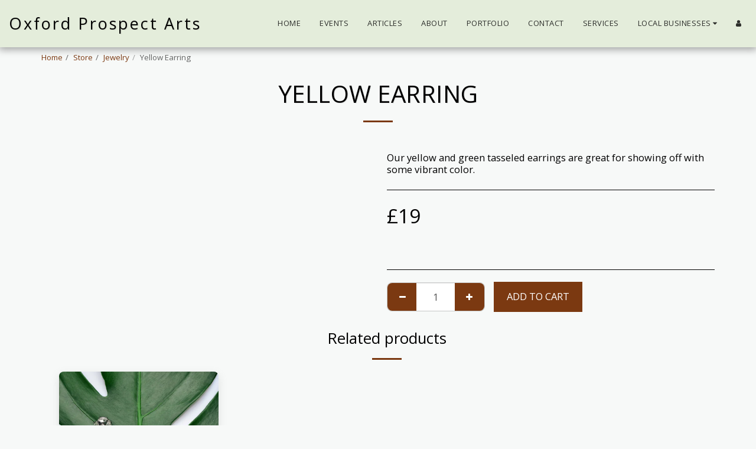

--- FILE ---
content_type: image/svg+xml
request_url: https://images.cdn-files-a.com/ready_uploads/svg/minus.svg?v=3
body_size: -103
content:
<svg version="1.1" xmlns="http://www.w3.org/2000/svg" width="402" height="512" viewBox="0 0 402 512"><title>minus</title><path d="M402.286 210.286v54.857c0 15.143-12.286 27.428-27.428 27.428h-347.428c-15.143 0-27.428-12.286-27.428-27.428v-54.857c0-15.143 12.286-27.429 27.428-27.429h347.428c15.143 0 27.428 12.286 27.428 27.428z"></path></svg>

--- FILE ---
content_type: image/svg+xml
request_url: https://images.cdn-files-a.com/ready_uploads/svg/plus.svg?v=3
body_size: -64
content:
<svg version="1.1" xmlns="http://www.w3.org/2000/svg" width="402" height="512" viewBox="0 0 402 512"><title>plus</title><path d="M402.286 210.286v54.857c0 15.143-12.286 27.428-27.428 27.428h-118.857v118.857c0 15.143-12.286 27.428-27.428 27.428h-54.857c-15.143 0-27.429-12.286-27.429-27.428v-118.857h-118.857c-15.143 0-27.428-12.286-27.428-27.428v-54.857c0-15.143 12.286-27.429 27.428-27.429h118.857v-118.857c0-15.143 12.286-27.428 27.428-27.428h54.857c15.143 0 27.429 12.285 27.429 27.428v118.857h118.857c15.143 0 27.428 12.286 27.428 27.428z"></path></svg>